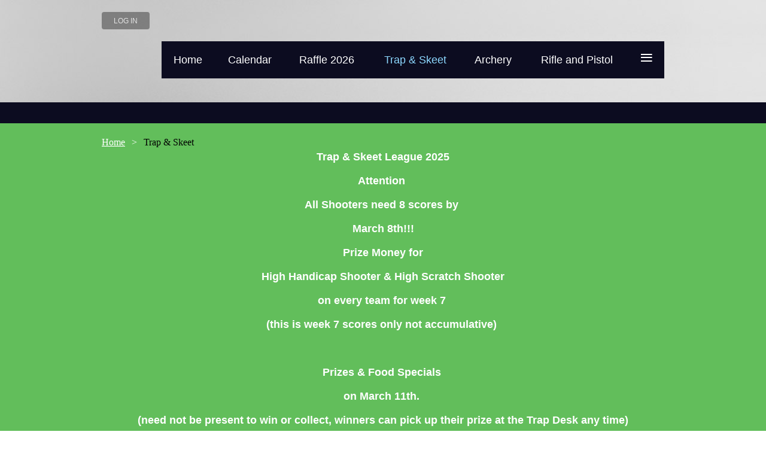

--- FILE ---
content_type: text/html; charset=utf-8
request_url: https://evansrodandgunclub.wildapricot.org/news/13074930
body_size: 266561
content:
<!DOCTYPE html>
<!--[if lt IE 7 ]><html lang="en" class="no-js ie6 "><![endif]-->
<!--[if IE 7 ]><html lang="en" class="no-js ie7 "> <![endif]-->
<!--[if IE 8 ]><html lang="en" class="no-js ie8 "> <![endif]-->
<!--[if IE 9 ]><html lang="en" class="no-js ie9 "><![endif]-->
<!--[if (gt IE 9)|!(IE)]><!--><html lang="en" class="no-js "> <!--<![endif]-->
  <head id="Head1">
		<link rel="stylesheet" type="text/css" href="https://kit-pro.fontawesome.com/releases/latest/css/pro.min.css" />
<meta name="viewport" content="width=device-width, initial-scale=1">
<link href="https://sf.wildapricot.org/BuiltTheme/clean_lines_marine_green.v3.1/current/058b93dc/Styles/combined.css" rel="stylesheet" type="text/css" /><link href="https://evansrodandgunclub.wildapricot.org/resources/theme/user.css?t=636185471840000000" rel="stylesheet" type="text/css" /><link href="https://live-sf.wildapricot.org/WebUI/built9.12.1-8e232c8/scripts/public/react/index-84b33b4.css" rel="stylesheet" type="text/css" /><link href="https://live-sf.wildapricot.org/WebUI/built9.12.1-8e232c8/css/shared/ui/shared-ui-compiled.css" rel="stylesheet" type="text/css" /><script type="text/javascript" language="javascript" id="idJavaScriptEnvironment">var bonaPage_BuildVer='9.12.1-8e232c8';
var bonaPage_AdminBackendUrl = '/admin/';
var bonaPage_StatRes='https://live-sf.wildapricot.org/WebUI/';
var bonaPage_InternalPageType = { isUndefinedPage : false,isWebPage : true,isAdminPage : false,isDialogPage : false,isSystemPage : false,isErrorPage : false,isError404Page : false };
var bonaPage_PageView = { isAnonymousView : true,isMemberView : false,isAdminView : false };
var WidgetMode = 0;
var bonaPage_IsUserAnonymous = true;
var bonaPage_ThemeVer='058b93dc6361854718400000000'; var bonaPage_ThemeId = 'clean_lines_marine_green.v3.1'; var bonaPage_ThemeVersion = '3.1';
var bonaPage_id='8689'; version_id='';
if (bonaPage_InternalPageType && (bonaPage_InternalPageType.isSystemPage || bonaPage_InternalPageType.isWebPage) && window.self !== window.top) { var success = true; try { var tmp = top.location.href; if (!tmp) { top.location = self.location; } } catch (err) { try { if (self != top) { top.location = self.location; } } catch (err) { try { if (self != top) { top = self; } success = false; } catch (err) { success = false; } } success = false; } if (!success) { window.onload = function() { document.open('text/html', 'replace'); document.write('<ht'+'ml><he'+'ad></he'+'ad><bo'+'dy><h1>Wrong document context!</h1></bo'+'dy></ht'+'ml>'); document.close(); } } }
try { function waMetricsGlobalHandler(args) { if (WA.topWindow.waMetricsOuterGlobalHandler && typeof(WA.topWindow.waMetricsOuterGlobalHandler) === 'function') { WA.topWindow.waMetricsOuterGlobalHandler(args); }}} catch(err) {}
 try { if (parent && parent.BonaPage) parent.BonaPage.implementBonaPage(window); } catch (err) { }
try { document.write('<style type="text/css"> .WaHideIfJSEnabled, .HideIfJSEnabled { display: none; } </style>'); } catch(err) {}
var bonaPage_WebPackRootPath = 'https://live-sf.wildapricot.org/WebUI/built9.12.1-8e232c8/scripts/public/react/';</script><script type="text/javascript" language="javascript" src="https://live-sf.wildapricot.org/WebUI/built9.12.1-8e232c8/scripts/shared/bonapagetop/bonapagetop-compiled.js" id="idBonaPageTop"></script><script type="text/javascript" language="javascript" src="https://live-sf.wildapricot.org/WebUI/built9.12.1-8e232c8/scripts/public/react/index-84b33b4.js" id="ReactPublicJs"></script><script type="text/javascript" language="javascript" src="https://live-sf.wildapricot.org/WebUI/built9.12.1-8e232c8/scripts/shared/ui/shared-ui-compiled.js" id="idSharedJs"></script><script type="text/javascript" language="javascript" src="https://live-sf.wildapricot.org/WebUI/built9.12.1-8e232c8/General.js" id=""></script><script type="text/javascript" language="javascript" src="https://sf.wildapricot.org/BuiltTheme/clean_lines_marine_green.v3.1/current/058b93dc/Scripts/combined.js" id=""></script><title>Evans Rod and Gun Club - Trap &amp; Skeet</title>
<link rel="search" type="application/opensearchdescription+xml" title="evansrodandgunclub.wildapricot.org" href="/opensearch.ashx" /></head>
  <body id="PAGEID_8689" class="publicContentView LayoutMain">
<div class="mLayout layoutMain state1" id="mLayout">

 <!-- header zone -->
		<div class="zoneHeader1">
			<div class="container_12">
				<div class="s1_grid_12 s2_grid_12 s3_grid_12">
<div id="idHeaderContentHolder" data-componentId="Header" class="WaPlaceHolder WaPlaceHolderHeader" style=""><div style=""><div id="id_YZDcCxW" class="WaGadgetFirst WaGadgetLoginButton  gadgetStyleNone" style="margin-bottom:20px;" data-componentId="YZDcCxW" ><div class="alignLeft">
  <div class="loginBoxLinkContainer">
    <a class="loginBoxLinkButton" href="https://evansrodandgunclub.wildapricot.org/Sys/Login">Log in</a>
  </div>
  </div>
</div><div id="id_ZOSEXej" class="WaGadget WaGadgetMenuHorizontal  menuStyle001" style="" data-componentId="ZOSEXej" ><div class="menuInner">
	<ul class="firstLevel">
<li class=" ">
	<div class="item">
		<a href="https://evansrodandgunclub.wildapricot.org/" title="Home"><span>Home</span></a>
</div>
</li>
	
<li class=" ">
	<div class="item">
		<a href="https://evansrodandgunclub.wildapricot.org/calendar" title="Calendar"><span>Calendar</span></a>
</div>
</li>
	
<li class=" ">
	<div class="item">
		<a href="https://evansrodandgunclub.wildapricot.org/Raffle-2026" title="Raffle 2026"><span>Raffle 2026</span></a>
</div>
</li>
	
<li class="sel ">
	<div class="item">
		<a href="https://evansrodandgunclub.wildapricot.org/news" title="Trap &amp; Skeet"><span>Trap &amp; Skeet</span></a>
</div>
</li>
	
<li class=" ">
	<div class="item">
		<a href="https://evansrodandgunclub.wildapricot.org/Archery" title="Archery"><span>Archery</span></a>
</div>
</li>
	
<li class=" ">
	<div class="item">
		<a href="https://evansrodandgunclub.wildapricot.org/Rifle-and-Pistol" title="Rifle and Pistol"><span>Rifle and Pistol</span></a>
</div>
</li>
	
<li class=" ">
	<div class="item">
		<a href="https://evansrodandgunclub.wildapricot.org/Membership-App" title="Member App/Dues Information"><span>Member App/Dues Information</span></a>
</div>
</li>
	
<li class=" ">
	<div class="item">
		<a href="https://evansrodandgunclub.wildapricot.org/Officers" title="Officers"><span>Officers</span></a>
</div>
</li>
	
<li class=" ">
	<div class="item">
		<a href="https://evansrodandgunclub.wildapricot.org/page-18096" title="Hall Rental"><span>Hall Rental</span></a>
</div>
</li>
	
<li class=" ">
	<div class="item">
		<a href="https://evansrodandgunclub.wildapricot.org/page-18071" title="Photos"><span>Photos</span></a>
</div>
</li>
	
<li class=" ">
	<div class="item">
		<a href="https://evansrodandgunclub.wildapricot.org/Scholarship" title="Scholarship"><span>Scholarship</span></a>
</div>
</li>
	
<li class=" ">
	<div class="item">
		<a href="https://evansrodandgunclub.wildapricot.org/Contact" title="Contact"><span>Contact</span></a>
</div>
</li>
	
</ul>
</div>

<script type="text/javascript">
  if (window.WaMenuHorizontal) { new WaMenuHorizontal({ id: "id_ZOSEXej" }); }
</script>
</div><div id="id_91iU9IF" data-componentId="91iU9IF" class="WaLayoutContainerLast" style="margin-top:20px;"><table cellspacing="0" cellpadding="0" class="WaLayoutTable" style=""><tr data-componentId="91iU9IF_row" class="WaLayoutRow"><td id="id_1RZvA1m" data-componentId="1RZvA1m" class="WaLayoutItem" style="width:25%;"><div id="id_hgLhXr6" class="WaLayoutPlaceHolder placeHolderContainer" data-componentId="hgLhXr6" style=""><div style=""><div id="id_bDBMa2u" class="WaGadgetOnly unknownGadget  gadgetStyle003" style="" data-componentId="bDBMa2u" data-error-message="Unable to find gadget 'Menu.Custom'." data-error-ocurred="true"></div></div></div></td><td style="" data-componentId="1RZvA1m_separator" class="WaLayoutSeparator"><div style="width: inherit;"></div></td><td id="id_AIYZkMX" data-componentId="AIYZkMX" class="WaLayoutItem" style="width:38%;"><div id="id_2ihdXkB" class="WaLayoutPlaceHolder placeHolderContainer" data-componentId="2ihdXkB" style=""><div style=""><div id="id_3B8fz2Y" class="WaGadgetOnly WaGadgetContent  gadgetStyleNone" style="background-image:url(&#39;/resources/Pictures/Emblem.JPG&#39;);background-repeat:no-repeat;background-position:center top;" data-componentId="3B8fz2Y" ><div class="gadgetStyleBody gadgetContentEditableArea" style="" data-editableArea="0" data-areaHeight="auto">
</div>
</div></div></div></td><td style="" data-componentId="AIYZkMX_separator" class="WaLayoutSeparator"><div style="width: inherit;"></div></td><td id="id_6QdGbxb" data-componentId="6QdGbxb" class="WaLayoutItem" style="width:36%;"></td></tr></table> </div></div>
</div></div>
			</div>
		</div>
		<div class="zoneHeader2">
			<div class="container_12">
				<div class="s1_grid_12 s2_grid_12 s3_grid_12">
<div id="id_Header1" data-componentId="Header1" class="WaPlaceHolder WaPlaceHolderHeader1" style=""><div style="padding-bottom:15px;"><div id="id_FAYeeQZ" data-componentId="FAYeeQZ" class="WaLayoutContainerOnly" style=""><table cellspacing="0" cellpadding="0" class="WaLayoutTable" style=""><tr data-componentId="FAYeeQZ_row" class="WaLayoutRow"><td id="id_sLYD2Tt" data-componentId="sLYD2Tt" class="WaLayoutItem" style="width:50%;"></td><td style="width:0px;display:none;" data-componentId="sLYD2Tt_separator" class="WaLayoutSeparator"><div style="width: inherit;"></div></td><td id="id_IE6nEo2" data-componentId="IE6nEo2" class="WaLayoutItem" style="width:50%;"></td></tr></table> </div></div>
</div></div>
			</div>
		</div>
		<div class="zoneHeader3">
			<div class="container_12">
				<div class="s1_grid_12 s2_grid_12 s3_grid_12">
<div id="id_Header2" data-componentId="Header2" class="WaPlaceHolder WaPlaceHolderHeader2" style=""><div style=""><div id="id_jd6SXjy" class="WaGadgetFirst WaGadgetBreadcrumbs  gadgetStyleNone" style="" data-componentId="jd6SXjy" ><div class="gadgetStyleBody " style=""  data-areaHeight="auto">
<ul>
<li><a href="https://evansrodandgunclub.wildapricot.org/">Home</a></li>
<li class="last">Trap &amp; Skeet</li>
</ul>
</div>
</div><div id="id_jhb2JJo" class="WaGadget WaGadgetContent  gadgetStyleNone" style="" data-componentId="jhb2JJo" ><div class="gadgetStyleBody gadgetContentEditableArea" style="" data-editableArea="0" data-areaHeight="auto">
<p align="center"><font face="arial" color="#ffffff" style="font-size: 18px;"><strong>Trap &amp; Skeet League 2025</strong></font></p>



<p align="center"><font face="arial" color="#ffffff" style="font-size: 18px;"><strong>Attention&nbsp;</strong></font></p>



<p align="center"><font face="arial" color="#ffffff" style="font-size: 18px;"><strong>All Shooters need 8 scores by&nbsp;</strong></font></p>

<p align="center"><font face="arial" color="#ffffff" style="font-size: 18px;"><strong>March 8th!!!</strong></font></p>



<p align="center"><font face="arial" color="#ffffff" style="font-size: 18px;"><strong>Prize Money for</strong></font></p>

<p align="center"><font face="arial" color="#ffffff" style="font-size: 18px;"><strong>High Handicap Shooter &amp; High Scratch Shooter</strong></font></p>

<p align="center"><font face="arial" color="#ffffff" style="font-size: 18px;"><strong>on every team&nbsp;for week 7&nbsp;</strong></font></p>

<p align="center"><font face="arial" color="#ffffff" style="font-size: 18px;"><strong><font style="background-color: inherit;">(this is week 7 scores only not accumulative)</font>&nbsp;</strong></font></p>

<p align="center"><font face="arial" color="#ffffff" style="font-size: 18px;"><strong><br></strong></font></p>

<p align="center"><font face="arial" color="#ffffff" style="font-size: 18px;"><strong>Prizes &amp; Food Specials&nbsp;</strong></font></p>

<p align="center"><font face="arial" color="#ffffff" style="font-size: 18px;"><strong>on March 11th.&nbsp;</strong></font></p>

<p align="center"><font face="arial" color="#ffffff" style="font-size: 18px;"><strong><font style="background-color: inherit;">(need not be present to win or collect,&nbsp;</font><span style="background-color: inherit;">winners can pick up their prize at the Trap Desk any time)</span></strong></font></p>

<p><br></p></div>
</div><div id="id_2Apu8TZ" class="WaGadgetLast WaGadgetContent  gadgetStyleNone" style="" data-componentId="2Apu8TZ" ><div class="gadgetStyleBody gadgetContentEditableArea" style="" data-editableArea="0" data-areaHeight="auto">
<img src="[data-uri]" alt=""></div>
</div></div>
</div></div>
			</div>
		</div>
		<div class="zoneHeader4">
			<div class="container_12">
				<div class="s1_grid_12 s2_grid_12 s3_grid_12">
</div>
			</div>
		</div>
		<!-- /header zone -->

<!-- content zone -->
	<div class="zoneContent">
		<div class="container_12">
			<div class="s1_grid_12 s2_grid_12 s3_grid_12">
<div id="idPrimaryContentBlock1Content" data-componentId="Content" class="WaPlaceHolder WaPlaceHolderContent" style="background-color:transparent;"><div style="padding-top:35px;padding-right:0px;padding-bottom:35px;padding-left:0px;"><div id="id_vFTFd2V" class="WaGadgetFirst WaGadgetContent  gadgetStyleNone" style="margin-bottom:10px;" data-componentId="vFTFd2V" ><div class="gadgetStyleBody gadgetContentEditableArea" style="" data-editableArea="0" data-areaHeight="auto">
Evans Rod &amp; Gun Club<p>864 Cain Rd &nbsp;Angola NY 14006</p></div>
</div><div id="id_CEp4HXB" class="WaGadgetLast WaGadgetSocialProfile  gadgetStyleNone" style="" data-componentId="CEp4HXB" ><div class="gadgetStyleBody " style=""  data-areaHeight="auto">
<ul class="orientationHorizontal alignLeft">

<li>
					<a href="https://www.facebook.com/evansrodandgun/" title="Facebook" target="_blank"><img height="30" witdh="30" src="https://sf.wildapricot.org/BuiltTheme/clean_lines_marine_green.v3.1/current/058b93dc/Gadgets/SocialProfile/Images/icon-facebook.png" /></a>
				</li>
<li>
					<a href="" title="X" target="_blank"><img height="30" witdh="30" src="https://sf.wildapricot.org/BuiltTheme/clean_lines_marine_green.v3.1/current/058b93dc/Gadgets/SocialProfile/Images/icon-x.png" /></a>
				</li>
<li>
					<a href="http://www.youtube.com/wildapricotcom" title="YouTube" target="_blank"><img height="30" witdh="30" src="https://sf.wildapricot.org/BuiltTheme/clean_lines_marine_green.v3.1/current/058b93dc/Gadgets/SocialProfile/Images/icon-youtube.png" /></a>
				</li>
</ul>

</div>
</div></div>
</div></div>
		</div>
	</div>
	<!-- /content zone -->

<!-- footer zone -->
		<div class="zoneFooter1">
			<div class="container_12">
				<div class="s1_grid_12 s2_grid_12 s3_grid_12">
</div>
			</div>
		</div>
		<div class="zoneFooter2">
			<div class="container_12">
				<div class="s1_grid_12 s2_grid_12 s3_grid_12">
</div>
			</div>
		</div>
		<div class="zoneFooter3">
			<div class="container_12">
				<div class="s1_grid_12 s2_grid_12 s3_grid_12">
</div>

<div class="s1_grid_12 s2_grid_12 s3_grid_12">
<div id="idFooterPoweredByContainer">
	<span id="idFooterPoweredByWA">
Powered by <a href="http://www.wildapricot.com" target="_blank">Wild Apricot</a> Membership Software</span>
</div>
</div>
</div>
		</div>
		<!-- /footer zone -->

</div></body>
</html>
<script type="text/javascript">if (window.BonaPage && BonaPage.setPageState) { BonaPage.setPageState(BonaPage.PAGE_PARSED); }</script>

--- FILE ---
content_type: text/css
request_url: https://evansrodandgunclub.wildapricot.org/resources/theme/user.css?t=636185471840000000
body_size: 87
content:
.WaGadgetMenuHorizontal .menuInner{
margin-left:100px;
}